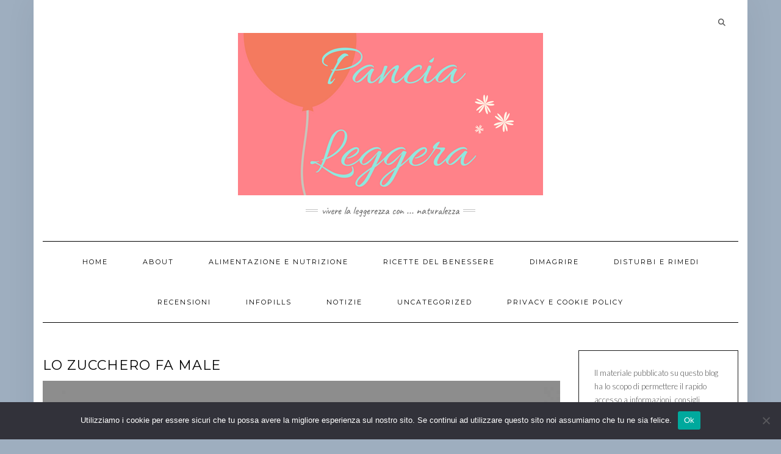

--- FILE ---
content_type: text/html; charset=UTF-8
request_url: https://pancialeggera.com/la-droga-dei-tempi-moderni-perche-lo-zucchero-fa-male/lo-zucchero-fa-male/
body_size: 16719
content:
<!DOCTYPE html>
<html dir="ltr" lang="it-IT" prefix="og: https://ogp.me/ns#">
<head>
    <meta charset="UTF-8" />
    <meta http-equiv="X-UA-Compatible" content="IE=edge" />
    <meta name="viewport" content="width=device-width, initial-scale=1" />
        <title>lo zucchero fa male | Pancia Leggera</title>

		<!-- All in One SEO 4.9.2 - aioseo.com -->
	<meta name="robots" content="max-image-preview:large" />
	<meta name="author" content="Marina Curilov"/>
	<meta name="google-site-verification" content="hLIWpNnHfhqjfpNhuAfrmw3UV7BRuVl9bizjRSVyUmM" />
	<meta name="msvalidate.01" content="A2468F7D2C45121E091C61BCA16070E2" />
	<link rel="canonical" href="https://pancialeggera.com/la-droga-dei-tempi-moderni-perche-lo-zucchero-fa-male/lo-zucchero-fa-male/" />
	<meta name="generator" content="All in One SEO (AIOSEO) 4.9.2" />
		<meta property="og:locale" content="it_IT" />
		<meta property="og:site_name" content="Pancia Leggera" />
		<meta property="og:type" content="article" />
		<meta property="og:title" content="lo zucchero fa male | Pancia Leggera" />
		<meta property="og:url" content="https://pancialeggera.com/la-droga-dei-tempi-moderni-perche-lo-zucchero-fa-male/lo-zucchero-fa-male/" />
		<meta property="og:image" content="https://pancialeggera.com/wp-content/uploads/2017/05/LOGO-2-Pancia-Leggera.png" />
		<meta property="og:image:secure_url" content="https://pancialeggera.com/wp-content/uploads/2017/05/LOGO-2-Pancia-Leggera.png" />
		<meta property="article:published_time" content="2018-11-15T18:25:12+00:00" />
		<meta property="article:modified_time" content="2018-11-15T18:25:43+00:00" />
		<meta property="article:publisher" content="https://www.facebook.com/pancialeggera/" />
		<meta name="twitter:card" content="summary" />
		<meta name="twitter:site" content="@PLeggera" />
		<meta name="twitter:title" content="lo zucchero fa male | Pancia Leggera" />
		<meta name="twitter:image" content="https://pancialeggera.com/wp-content/uploads/2017/05/LOGO-2-Pancia-Leggera.png" />
		<script type="application/ld+json" class="aioseo-schema">
			{"@context":"https:\/\/schema.org","@graph":[{"@type":"BreadcrumbList","@id":"https:\/\/pancialeggera.com\/la-droga-dei-tempi-moderni-perche-lo-zucchero-fa-male\/lo-zucchero-fa-male\/#breadcrumblist","itemListElement":[{"@type":"ListItem","@id":"https:\/\/pancialeggera.com#listItem","position":1,"name":"Home","item":"https:\/\/pancialeggera.com","nextItem":{"@type":"ListItem","@id":"https:\/\/pancialeggera.com\/la-droga-dei-tempi-moderni-perche-lo-zucchero-fa-male\/lo-zucchero-fa-male\/#listItem","name":"lo zucchero fa male"}},{"@type":"ListItem","@id":"https:\/\/pancialeggera.com\/la-droga-dei-tempi-moderni-perche-lo-zucchero-fa-male\/lo-zucchero-fa-male\/#listItem","position":2,"name":"lo zucchero fa male","previousItem":{"@type":"ListItem","@id":"https:\/\/pancialeggera.com#listItem","name":"Home"}}]},{"@type":"ItemPage","@id":"https:\/\/pancialeggera.com\/la-droga-dei-tempi-moderni-perche-lo-zucchero-fa-male\/lo-zucchero-fa-male\/#itempage","url":"https:\/\/pancialeggera.com\/la-droga-dei-tempi-moderni-perche-lo-zucchero-fa-male\/lo-zucchero-fa-male\/","name":"lo zucchero fa male | Pancia Leggera","inLanguage":"it-IT","isPartOf":{"@id":"https:\/\/pancialeggera.com\/#website"},"breadcrumb":{"@id":"https:\/\/pancialeggera.com\/la-droga-dei-tempi-moderni-perche-lo-zucchero-fa-male\/lo-zucchero-fa-male\/#breadcrumblist"},"author":{"@id":"https:\/\/pancialeggera.com\/author\/marina-curilov\/#author"},"creator":{"@id":"https:\/\/pancialeggera.com\/author\/marina-curilov\/#author"},"datePublished":"2018-11-15T20:25:12+02:00","dateModified":"2018-11-15T20:25:43+02:00"},{"@type":"Organization","@id":"https:\/\/pancialeggera.com\/#organization","name":"Pancia Leggera","description":"Vivere la Leggerezza con ... Naturalezza","url":"https:\/\/pancialeggera.com\/","logo":{"@type":"ImageObject","url":"https:\/\/pancialeggera.com\/wp-content\/uploads\/2017\/09\/cropped-LOGO-2-Pancia-Leggera-e1505234887278.png","@id":"https:\/\/pancialeggera.com\/la-droga-dei-tempi-moderni-perche-lo-zucchero-fa-male\/lo-zucchero-fa-male\/#organizationLogo","width":500,"height":266},"image":{"@id":"https:\/\/pancialeggera.com\/la-droga-dei-tempi-moderni-perche-lo-zucchero-fa-male\/lo-zucchero-fa-male\/#organizationLogo"},"sameAs":["https:\/\/it.pinterest.com\/pancialeggera\/"]},{"@type":"Person","@id":"https:\/\/pancialeggera.com\/author\/marina-curilov\/#author","url":"https:\/\/pancialeggera.com\/author\/marina-curilov\/","name":"Marina Curilov","image":{"@type":"ImageObject","@id":"https:\/\/pancialeggera.com\/la-droga-dei-tempi-moderni-perche-lo-zucchero-fa-male\/lo-zucchero-fa-male\/#authorImage","url":"https:\/\/secure.gravatar.com\/avatar\/505e56af9fb2cdd700815dee3dd834edfaf1ec7e3d0c663b0bcf9b6b9dfdb2e8?s=96&d=identicon&r=g","width":96,"height":96,"caption":"Marina Curilov"}},{"@type":"WebSite","@id":"https:\/\/pancialeggera.com\/#website","url":"https:\/\/pancialeggera.com\/","name":"Pancia Leggera","description":"Vivere la Leggerezza con ... Naturalezza","inLanguage":"it-IT","publisher":{"@id":"https:\/\/pancialeggera.com\/#organization"}}]}
		</script>
		<!-- All in One SEO -->

<link rel='dns-prefetch' href='//www.googletagmanager.com' />
<link rel='dns-prefetch' href='//fonts.googleapis.com' />
<link rel='dns-prefetch' href='//pagead2.googlesyndication.com' />
<link href='https://fonts.gstatic.com' crossorigin rel='preconnect' />
<link rel="alternate" type="application/rss+xml" title="Pancia Leggera &raquo; Feed" href="https://pancialeggera.com/feed/" />
<link rel="alternate" type="application/rss+xml" title="Pancia Leggera &raquo; Feed dei commenti" href="https://pancialeggera.com/comments/feed/" />
<link rel="alternate" type="application/rss+xml" title="Pancia Leggera &raquo; lo zucchero fa male Feed dei commenti" href="https://pancialeggera.com/la-droga-dei-tempi-moderni-perche-lo-zucchero-fa-male/lo-zucchero-fa-male/feed/" />
<link rel="alternate" title="oEmbed (JSON)" type="application/json+oembed" href="https://pancialeggera.com/wp-json/oembed/1.0/embed?url=https%3A%2F%2Fpancialeggera.com%2Fla-droga-dei-tempi-moderni-perche-lo-zucchero-fa-male%2Flo-zucchero-fa-male%2F" />
<link rel="alternate" title="oEmbed (XML)" type="text/xml+oembed" href="https://pancialeggera.com/wp-json/oembed/1.0/embed?url=https%3A%2F%2Fpancialeggera.com%2Fla-droga-dei-tempi-moderni-perche-lo-zucchero-fa-male%2Flo-zucchero-fa-male%2F&#038;format=xml" />
<style id='wp-img-auto-sizes-contain-inline-css' type='text/css'>
img:is([sizes=auto i],[sizes^="auto," i]){contain-intrinsic-size:3000px 1500px}
/*# sourceURL=wp-img-auto-sizes-contain-inline-css */
</style>
<style id='wp-emoji-styles-inline-css' type='text/css'>

	img.wp-smiley, img.emoji {
		display: inline !important;
		border: none !important;
		box-shadow: none !important;
		height: 1em !important;
		width: 1em !important;
		margin: 0 0.07em !important;
		vertical-align: -0.1em !important;
		background: none !important;
		padding: 0 !important;
	}
/*# sourceURL=wp-emoji-styles-inline-css */
</style>
<link rel='stylesheet' id='wp-block-library-css' href='https://pancialeggera.com/wp-includes/css/dist/block-library/style.min.css?ver=6.9' type='text/css' media='all' />
<style id='classic-theme-styles-inline-css' type='text/css'>
/*! This file is auto-generated */
.wp-block-button__link{color:#fff;background-color:#32373c;border-radius:9999px;box-shadow:none;text-decoration:none;padding:calc(.667em + 2px) calc(1.333em + 2px);font-size:1.125em}.wp-block-file__button{background:#32373c;color:#fff;text-decoration:none}
/*# sourceURL=/wp-includes/css/classic-themes.min.css */
</style>
<link rel='stylesheet' id='aioseo/css/src/vue/standalone/blocks/table-of-contents/global.scss-css' href='https://pancialeggera.com/wp-content/plugins/all-in-one-seo-pack/dist/Lite/assets/css/table-of-contents/global.e90f6d47.css?ver=4.9.2' type='text/css' media='all' />
<style id='global-styles-inline-css' type='text/css'>
:root{--wp--preset--aspect-ratio--square: 1;--wp--preset--aspect-ratio--4-3: 4/3;--wp--preset--aspect-ratio--3-4: 3/4;--wp--preset--aspect-ratio--3-2: 3/2;--wp--preset--aspect-ratio--2-3: 2/3;--wp--preset--aspect-ratio--16-9: 16/9;--wp--preset--aspect-ratio--9-16: 9/16;--wp--preset--color--black: #000000;--wp--preset--color--cyan-bluish-gray: #abb8c3;--wp--preset--color--white: #ffffff;--wp--preset--color--pale-pink: #f78da7;--wp--preset--color--vivid-red: #cf2e2e;--wp--preset--color--luminous-vivid-orange: #ff6900;--wp--preset--color--luminous-vivid-amber: #fcb900;--wp--preset--color--light-green-cyan: #7bdcb5;--wp--preset--color--vivid-green-cyan: #00d084;--wp--preset--color--pale-cyan-blue: #8ed1fc;--wp--preset--color--vivid-cyan-blue: #0693e3;--wp--preset--color--vivid-purple: #9b51e0;--wp--preset--gradient--vivid-cyan-blue-to-vivid-purple: linear-gradient(135deg,rgb(6,147,227) 0%,rgb(155,81,224) 100%);--wp--preset--gradient--light-green-cyan-to-vivid-green-cyan: linear-gradient(135deg,rgb(122,220,180) 0%,rgb(0,208,130) 100%);--wp--preset--gradient--luminous-vivid-amber-to-luminous-vivid-orange: linear-gradient(135deg,rgb(252,185,0) 0%,rgb(255,105,0) 100%);--wp--preset--gradient--luminous-vivid-orange-to-vivid-red: linear-gradient(135deg,rgb(255,105,0) 0%,rgb(207,46,46) 100%);--wp--preset--gradient--very-light-gray-to-cyan-bluish-gray: linear-gradient(135deg,rgb(238,238,238) 0%,rgb(169,184,195) 100%);--wp--preset--gradient--cool-to-warm-spectrum: linear-gradient(135deg,rgb(74,234,220) 0%,rgb(151,120,209) 20%,rgb(207,42,186) 40%,rgb(238,44,130) 60%,rgb(251,105,98) 80%,rgb(254,248,76) 100%);--wp--preset--gradient--blush-light-purple: linear-gradient(135deg,rgb(255,206,236) 0%,rgb(152,150,240) 100%);--wp--preset--gradient--blush-bordeaux: linear-gradient(135deg,rgb(254,205,165) 0%,rgb(254,45,45) 50%,rgb(107,0,62) 100%);--wp--preset--gradient--luminous-dusk: linear-gradient(135deg,rgb(255,203,112) 0%,rgb(199,81,192) 50%,rgb(65,88,208) 100%);--wp--preset--gradient--pale-ocean: linear-gradient(135deg,rgb(255,245,203) 0%,rgb(182,227,212) 50%,rgb(51,167,181) 100%);--wp--preset--gradient--electric-grass: linear-gradient(135deg,rgb(202,248,128) 0%,rgb(113,206,126) 100%);--wp--preset--gradient--midnight: linear-gradient(135deg,rgb(2,3,129) 0%,rgb(40,116,252) 100%);--wp--preset--font-size--small: 13px;--wp--preset--font-size--medium: 20px;--wp--preset--font-size--large: 36px;--wp--preset--font-size--x-large: 42px;--wp--preset--spacing--20: 0.44rem;--wp--preset--spacing--30: 0.67rem;--wp--preset--spacing--40: 1rem;--wp--preset--spacing--50: 1.5rem;--wp--preset--spacing--60: 2.25rem;--wp--preset--spacing--70: 3.38rem;--wp--preset--spacing--80: 5.06rem;--wp--preset--shadow--natural: 6px 6px 9px rgba(0, 0, 0, 0.2);--wp--preset--shadow--deep: 12px 12px 50px rgba(0, 0, 0, 0.4);--wp--preset--shadow--sharp: 6px 6px 0px rgba(0, 0, 0, 0.2);--wp--preset--shadow--outlined: 6px 6px 0px -3px rgb(255, 255, 255), 6px 6px rgb(0, 0, 0);--wp--preset--shadow--crisp: 6px 6px 0px rgb(0, 0, 0);}:where(.is-layout-flex){gap: 0.5em;}:where(.is-layout-grid){gap: 0.5em;}body .is-layout-flex{display: flex;}.is-layout-flex{flex-wrap: wrap;align-items: center;}.is-layout-flex > :is(*, div){margin: 0;}body .is-layout-grid{display: grid;}.is-layout-grid > :is(*, div){margin: 0;}:where(.wp-block-columns.is-layout-flex){gap: 2em;}:where(.wp-block-columns.is-layout-grid){gap: 2em;}:where(.wp-block-post-template.is-layout-flex){gap: 1.25em;}:where(.wp-block-post-template.is-layout-grid){gap: 1.25em;}.has-black-color{color: var(--wp--preset--color--black) !important;}.has-cyan-bluish-gray-color{color: var(--wp--preset--color--cyan-bluish-gray) !important;}.has-white-color{color: var(--wp--preset--color--white) !important;}.has-pale-pink-color{color: var(--wp--preset--color--pale-pink) !important;}.has-vivid-red-color{color: var(--wp--preset--color--vivid-red) !important;}.has-luminous-vivid-orange-color{color: var(--wp--preset--color--luminous-vivid-orange) !important;}.has-luminous-vivid-amber-color{color: var(--wp--preset--color--luminous-vivid-amber) !important;}.has-light-green-cyan-color{color: var(--wp--preset--color--light-green-cyan) !important;}.has-vivid-green-cyan-color{color: var(--wp--preset--color--vivid-green-cyan) !important;}.has-pale-cyan-blue-color{color: var(--wp--preset--color--pale-cyan-blue) !important;}.has-vivid-cyan-blue-color{color: var(--wp--preset--color--vivid-cyan-blue) !important;}.has-vivid-purple-color{color: var(--wp--preset--color--vivid-purple) !important;}.has-black-background-color{background-color: var(--wp--preset--color--black) !important;}.has-cyan-bluish-gray-background-color{background-color: var(--wp--preset--color--cyan-bluish-gray) !important;}.has-white-background-color{background-color: var(--wp--preset--color--white) !important;}.has-pale-pink-background-color{background-color: var(--wp--preset--color--pale-pink) !important;}.has-vivid-red-background-color{background-color: var(--wp--preset--color--vivid-red) !important;}.has-luminous-vivid-orange-background-color{background-color: var(--wp--preset--color--luminous-vivid-orange) !important;}.has-luminous-vivid-amber-background-color{background-color: var(--wp--preset--color--luminous-vivid-amber) !important;}.has-light-green-cyan-background-color{background-color: var(--wp--preset--color--light-green-cyan) !important;}.has-vivid-green-cyan-background-color{background-color: var(--wp--preset--color--vivid-green-cyan) !important;}.has-pale-cyan-blue-background-color{background-color: var(--wp--preset--color--pale-cyan-blue) !important;}.has-vivid-cyan-blue-background-color{background-color: var(--wp--preset--color--vivid-cyan-blue) !important;}.has-vivid-purple-background-color{background-color: var(--wp--preset--color--vivid-purple) !important;}.has-black-border-color{border-color: var(--wp--preset--color--black) !important;}.has-cyan-bluish-gray-border-color{border-color: var(--wp--preset--color--cyan-bluish-gray) !important;}.has-white-border-color{border-color: var(--wp--preset--color--white) !important;}.has-pale-pink-border-color{border-color: var(--wp--preset--color--pale-pink) !important;}.has-vivid-red-border-color{border-color: var(--wp--preset--color--vivid-red) !important;}.has-luminous-vivid-orange-border-color{border-color: var(--wp--preset--color--luminous-vivid-orange) !important;}.has-luminous-vivid-amber-border-color{border-color: var(--wp--preset--color--luminous-vivid-amber) !important;}.has-light-green-cyan-border-color{border-color: var(--wp--preset--color--light-green-cyan) !important;}.has-vivid-green-cyan-border-color{border-color: var(--wp--preset--color--vivid-green-cyan) !important;}.has-pale-cyan-blue-border-color{border-color: var(--wp--preset--color--pale-cyan-blue) !important;}.has-vivid-cyan-blue-border-color{border-color: var(--wp--preset--color--vivid-cyan-blue) !important;}.has-vivid-purple-border-color{border-color: var(--wp--preset--color--vivid-purple) !important;}.has-vivid-cyan-blue-to-vivid-purple-gradient-background{background: var(--wp--preset--gradient--vivid-cyan-blue-to-vivid-purple) !important;}.has-light-green-cyan-to-vivid-green-cyan-gradient-background{background: var(--wp--preset--gradient--light-green-cyan-to-vivid-green-cyan) !important;}.has-luminous-vivid-amber-to-luminous-vivid-orange-gradient-background{background: var(--wp--preset--gradient--luminous-vivid-amber-to-luminous-vivid-orange) !important;}.has-luminous-vivid-orange-to-vivid-red-gradient-background{background: var(--wp--preset--gradient--luminous-vivid-orange-to-vivid-red) !important;}.has-very-light-gray-to-cyan-bluish-gray-gradient-background{background: var(--wp--preset--gradient--very-light-gray-to-cyan-bluish-gray) !important;}.has-cool-to-warm-spectrum-gradient-background{background: var(--wp--preset--gradient--cool-to-warm-spectrum) !important;}.has-blush-light-purple-gradient-background{background: var(--wp--preset--gradient--blush-light-purple) !important;}.has-blush-bordeaux-gradient-background{background: var(--wp--preset--gradient--blush-bordeaux) !important;}.has-luminous-dusk-gradient-background{background: var(--wp--preset--gradient--luminous-dusk) !important;}.has-pale-ocean-gradient-background{background: var(--wp--preset--gradient--pale-ocean) !important;}.has-electric-grass-gradient-background{background: var(--wp--preset--gradient--electric-grass) !important;}.has-midnight-gradient-background{background: var(--wp--preset--gradient--midnight) !important;}.has-small-font-size{font-size: var(--wp--preset--font-size--small) !important;}.has-medium-font-size{font-size: var(--wp--preset--font-size--medium) !important;}.has-large-font-size{font-size: var(--wp--preset--font-size--large) !important;}.has-x-large-font-size{font-size: var(--wp--preset--font-size--x-large) !important;}
:where(.wp-block-post-template.is-layout-flex){gap: 1.25em;}:where(.wp-block-post-template.is-layout-grid){gap: 1.25em;}
:where(.wp-block-term-template.is-layout-flex){gap: 1.25em;}:where(.wp-block-term-template.is-layout-grid){gap: 1.25em;}
:where(.wp-block-columns.is-layout-flex){gap: 2em;}:where(.wp-block-columns.is-layout-grid){gap: 2em;}
:root :where(.wp-block-pullquote){font-size: 1.5em;line-height: 1.6;}
/*# sourceURL=global-styles-inline-css */
</style>
<link rel='stylesheet' id='cookie-notice-front-css' href='https://pancialeggera.com/wp-content/plugins/cookie-notice/css/front.min.css?ver=2.5.11' type='text/css' media='all' />
<link rel='stylesheet' id='kale-fonts-css' href='https://fonts.googleapis.com/css?family=Montserrat%3A400%2C700%7CLato%3A400%2C700%2C300%2C300italic%2C400italic%2C700italic%7CRaleway%3A200%7CCaveat&#038;subset=latin%2Clatin-ext' type='text/css' media='all' />
<link rel='stylesheet' id='bootstrap-css' href='https://pancialeggera.com/wp-content/themes/kale/assets/css/bootstrap.min.css?ver=6.9' type='text/css' media='all' />
<link rel='stylesheet' id='bootstrap-select-css' href='https://pancialeggera.com/wp-content/themes/kale/assets/css/bootstrap-select.min.css?ver=6.9' type='text/css' media='all' />
<link rel='stylesheet' id='smartmenus-bootstrap-css' href='https://pancialeggera.com/wp-content/themes/kale/assets/css/jquery.smartmenus.bootstrap.css?ver=6.9' type='text/css' media='all' />
<link rel='stylesheet' id='fontawesome-css' href='https://pancialeggera.com/wp-content/themes/kale/assets/css/fontawesome.min.css?ver=6.9' type='text/css' media='all' />
<link rel='stylesheet' id='fontawesome-all-css' href='https://pancialeggera.com/wp-content/themes/kale/assets/css/all.min.css?ver=6.9' type='text/css' media='all' />
<link rel='stylesheet' id='owl-carousel-css' href='https://pancialeggera.com/wp-content/themes/kale/assets/css/owl.carousel.css?ver=6.9' type='text/css' media='all' />
<link rel='stylesheet' id='kale-style-css' href='https://pancialeggera.com/wp-content/themes/kale/style.css?ver=6.9' type='text/css' media='all' />
<link rel='stylesheet' id='heateor_sss_frontend_css-css' href='https://pancialeggera.com/wp-content/plugins/sassy-social-share/public/css/sassy-social-share-public.css?ver=3.3.79' type='text/css' media='all' />
<style id='heateor_sss_frontend_css-inline-css' type='text/css'>
.heateor_sss_button_instagram span.heateor_sss_svg,a.heateor_sss_instagram span.heateor_sss_svg{background:radial-gradient(circle at 30% 107%,#fdf497 0,#fdf497 5%,#fd5949 45%,#d6249f 60%,#285aeb 90%)}.heateor_sss_horizontal_sharing .heateor_sss_svg,.heateor_sss_standard_follow_icons_container .heateor_sss_svg{color:#fff;border-width:0px;border-style:solid;border-color:transparent}.heateor_sss_horizontal_sharing .heateorSssTCBackground{color:#666}.heateor_sss_horizontal_sharing span.heateor_sss_svg:hover,.heateor_sss_standard_follow_icons_container span.heateor_sss_svg:hover{border-color:transparent;}.heateor_sss_vertical_sharing span.heateor_sss_svg,.heateor_sss_floating_follow_icons_container span.heateor_sss_svg{color:#fff;border-width:0px;border-style:solid;border-color:transparent;}.heateor_sss_vertical_sharing .heateorSssTCBackground{color:#666;}.heateor_sss_vertical_sharing span.heateor_sss_svg:hover,.heateor_sss_floating_follow_icons_container span.heateor_sss_svg:hover{border-color:transparent;}@media screen and (max-width:783px) {.heateor_sss_vertical_sharing{display:none!important}}div.heateor_sss_mobile_footer{display:none;}@media screen and (max-width:783px){div.heateor_sss_bottom_sharing .heateorSssTCBackground{background-color:white}div.heateor_sss_bottom_sharing{width:100%!important;left:0!important;}div.heateor_sss_bottom_sharing a{width:11.111111111111% !important;}div.heateor_sss_bottom_sharing .heateor_sss_svg{width: 100% !important;}div.heateor_sss_bottom_sharing div.heateorSssTotalShareCount{font-size:1em!important;line-height:28px!important}div.heateor_sss_bottom_sharing div.heateorSssTotalShareText{font-size:.7em!important;line-height:0px!important}div.heateor_sss_mobile_footer{display:block;height:40px;}.heateor_sss_bottom_sharing{padding:0!important;display:block!important;width:auto!important;bottom:-2px!important;top: auto!important;}.heateor_sss_bottom_sharing .heateor_sss_square_count{line-height:inherit;}.heateor_sss_bottom_sharing .heateorSssSharingArrow{display:none;}.heateor_sss_bottom_sharing .heateorSssTCBackground{margin-right:1.1em!important}}
/*# sourceURL=heateor_sss_frontend_css-inline-css */
</style>
<script type="text/javascript" id="cookie-notice-front-js-before">
/* <![CDATA[ */
var cnArgs = {"ajaxUrl":"https:\/\/pancialeggera.com\/wp-admin\/admin-ajax.php","nonce":"d2c363017a","hideEffect":"fade","position":"bottom","onScroll":false,"onScrollOffset":100,"onClick":false,"cookieName":"cookie_notice_accepted","cookieTime":2592000,"cookieTimeRejected":2592000,"globalCookie":false,"redirection":false,"cache":false,"revokeCookies":false,"revokeCookiesOpt":"automatic"};

//# sourceURL=cookie-notice-front-js-before
/* ]]> */
</script>
<script type="text/javascript" src="https://pancialeggera.com/wp-content/plugins/cookie-notice/js/front.min.js?ver=2.5.11" id="cookie-notice-front-js"></script>
<script type="text/javascript" src="https://pancialeggera.com/wp-includes/js/jquery/jquery.min.js?ver=3.7.1" id="jquery-core-js"></script>
<script type="text/javascript" src="https://pancialeggera.com/wp-includes/js/jquery/jquery-migrate.min.js?ver=3.4.1" id="jquery-migrate-js"></script>

<!-- Snippet del tag Google (gtag.js) aggiunto da Site Kit -->
<!-- Snippet Google Analytics aggiunto da Site Kit -->
<script type="text/javascript" src="https://www.googletagmanager.com/gtag/js?id=GT-NCLVQP5" id="google_gtagjs-js" async></script>
<script type="text/javascript" id="google_gtagjs-js-after">
/* <![CDATA[ */
window.dataLayer = window.dataLayer || [];function gtag(){dataLayer.push(arguments);}
gtag("set","linker",{"domains":["pancialeggera.com"]});
gtag("js", new Date());
gtag("set", "developer_id.dZTNiMT", true);
gtag("config", "GT-NCLVQP5");
 window._googlesitekit = window._googlesitekit || {}; window._googlesitekit.throttledEvents = []; window._googlesitekit.gtagEvent = (name, data) => { var key = JSON.stringify( { name, data } ); if ( !! window._googlesitekit.throttledEvents[ key ] ) { return; } window._googlesitekit.throttledEvents[ key ] = true; setTimeout( () => { delete window._googlesitekit.throttledEvents[ key ]; }, 5 ); gtag( "event", name, { ...data, event_source: "site-kit" } ); }; 
//# sourceURL=google_gtagjs-js-after
/* ]]> */
</script>
<link rel="https://api.w.org/" href="https://pancialeggera.com/wp-json/" /><link rel="alternate" title="JSON" type="application/json" href="https://pancialeggera.com/wp-json/wp/v2/media/4434" /><link rel="EditURI" type="application/rsd+xml" title="RSD" href="https://pancialeggera.com/xmlrpc.php?rsd" />
<meta name="generator" content="WordPress 6.9" />
<link rel='shortlink' href='https://pancialeggera.com/?p=4434' />
<meta name="generator" content="Site Kit by Google 1.168.0" />
<!-- Meta tag Google AdSense aggiunti da Site Kit -->
<meta name="google-adsense-platform-account" content="ca-host-pub-2644536267352236">
<meta name="google-adsense-platform-domain" content="sitekit.withgoogle.com">
<!-- Fine dei meta tag Google AdSense aggiunti da Site Kit -->
<meta name="generator" content="Elementor 3.34.0; features: additional_custom_breakpoints; settings: css_print_method-external, google_font-enabled, font_display-auto">
<style type="text/css">.recentcomments a{display:inline !important;padding:0 !important;margin:0 !important;}</style>			<style>
				.e-con.e-parent:nth-of-type(n+4):not(.e-lazyloaded):not(.e-no-lazyload),
				.e-con.e-parent:nth-of-type(n+4):not(.e-lazyloaded):not(.e-no-lazyload) * {
					background-image: none !important;
				}
				@media screen and (max-height: 1024px) {
					.e-con.e-parent:nth-of-type(n+3):not(.e-lazyloaded):not(.e-no-lazyload),
					.e-con.e-parent:nth-of-type(n+3):not(.e-lazyloaded):not(.e-no-lazyload) * {
						background-image: none !important;
					}
				}
				@media screen and (max-height: 640px) {
					.e-con.e-parent:nth-of-type(n+2):not(.e-lazyloaded):not(.e-no-lazyload),
					.e-con.e-parent:nth-of-type(n+2):not(.e-lazyloaded):not(.e-no-lazyload) * {
						background-image: none !important;
					}
				}
			</style>
			<style type="text/css" id="custom-background-css">
body.custom-background { background-color: #9eaebf; }
</style>
	
<!-- Snippet Google AdSense aggiunto da Site Kit -->
<script type="text/javascript" async="async" src="https://pagead2.googlesyndication.com/pagead/js/adsbygoogle.js?client=ca-pub-5610164902425017&amp;host=ca-host-pub-2644536267352236" crossorigin="anonymous"></script>

<!-- Termina lo snippet Google AdSense aggiunto da Site Kit -->
<link rel="icon" href="https://pancialeggera.com/wp-content/uploads/2016/05/cropped-1464472366_80-1-32x32.png" sizes="32x32" />
<link rel="icon" href="https://pancialeggera.com/wp-content/uploads/2016/05/cropped-1464472366_80-1-192x192.png" sizes="192x192" />
<link rel="apple-touch-icon" href="https://pancialeggera.com/wp-content/uploads/2016/05/cropped-1464472366_80-1-180x180.png" />
<meta name="msapplication-TileImage" content="https://pancialeggera.com/wp-content/uploads/2016/05/cropped-1464472366_80-1-270x270.png" />
		<style type="text/css" id="wp-custom-css">
			.single-content a {
    color: #0166ff;
    text-decoration: underline;
}		</style>
		<style id="kirki-inline-styles"></style></head>

<body class="attachment wp-singular attachment-template-default single single-attachment postid-4434 attachmentid-4434 attachment-jpeg custom-background wp-custom-logo wp-theme-kale cookies-not-set elementor-default elementor-kit-6028">
<a class="skip-link screen-reader-text" href="#content">
Skip to content</a>

<div class="main-wrapper">
    <div class="container">

        <!-- Header -->
        <header class="header" role="banner">

                        <!-- Header Row 1 -->
            <div class="header-row-1">
                <div class="row">

					<!-- Widget / Social Menu -->
                    <div class="col-sm-6 header-row-1-left">
					                    </div>
					<!-- /Widget / Social Menu -->

                    <!-- Widget / Top Menu -->
					<div class="col-sm-6 header-row-1-right">
					<div id="search-2" class="header-widget widget widget_search"><form role="search" method="get" class="search-form" action="https://pancialeggera.com/" role="search">
    <div class="form-group">
    	<input type="search" class="search-field form-control" value="" name="s" />
    </div>
    <div class="form-actions">
    	<button type="submit" class="btn btn-default">Search</button>
    </div>
</form>

<span class="search-trigger"><i class="fa fa-search"></i><span class="screen-reader-text">Searching is in progress</span></span>
</div>					</div>
					<!-- /Widget / Top Menu -->

                </div>
            </div>
			<div class="header-row-1-toggle"><i class="fa fa-angle-down"></i><span class="screen-reader-text">Toggle header</span></div>
            <!-- /Header Row 1 -->
            
            <!-- Header Row 2 -->
            <div class="header-row-2">
                <div class="logo">
                    <a href="https://pancialeggera.com/" class="custom-logo-link" rel="home"><img width="500" height="266" src="https://pancialeggera.com/wp-content/uploads/2017/09/cropped-LOGO-2-Pancia-Leggera-e1505234887278.png" class="custom-logo" alt="Pancia Leggera" decoding="async" srcset="https://pancialeggera.com/wp-content/uploads/2017/09/cropped-LOGO-2-Pancia-Leggera-e1505234887278.png 500w, https://pancialeggera.com/wp-content/uploads/2017/09/cropped-LOGO-2-Pancia-Leggera-e1505234887278-300x160.png 300w" sizes="(max-width: 500px) 100vw, 500px" /></a>                </div>
                                <div class="tagline"><p>Vivere la Leggerezza con ... Naturalezza</p></div>
                            </div>
            <!-- /Header Row 2 -->


            <!-- Header Row 3 -->
            <div class="header-row-3">
                <nav class="navbar navbar-default" role="navigation" aria-label="Main navigation">
                    <div class="navbar-header">
                        <button type="button" class="navbar-toggle collapsed" data-toggle="collapse" data-target=".header-row-3 .navbar-collapse" aria-expanded="false">
                        <span class="sr-only">Toggle Navigation</span>
                        <span class="icon-bar"></span>
                        <span class="icon-bar"></span>
                        <span class="icon-bar"></span>
                        </button>
                    </div>
                    <!-- Navigation -->
                    <div class="navbar-collapse collapse"><ul id="menu-menu-2" class="nav navbar-nav"><li id="menu-item-3127" class="menu-item menu-item-type-custom menu-item-object-custom menu-item-home menu-item-3127"><a href="https://pancialeggera.com/">Home</a></li>
<li id="menu-item-3128" class="menu-item menu-item-type-post_type menu-item-object-page menu-item-3128"><a href="https://pancialeggera.com/about/">About</a></li>
<li id="menu-item-3131" class="menu-item menu-item-type-taxonomy menu-item-object-category menu-item-3131"><a href="https://pancialeggera.com/category/alimentazione-e-nutrizione/">Alimentazione e Nutrizione</a></li>
<li id="menu-item-3132" class="menu-item menu-item-type-taxonomy menu-item-object-category menu-item-3132"><a href="https://pancialeggera.com/category/ricette-del-benessere/">Ricette del benessere</a></li>
<li id="menu-item-3133" class="menu-item menu-item-type-taxonomy menu-item-object-category menu-item-3133"><a href="https://pancialeggera.com/category/dimagrire/">Dimagrire</a></li>
<li id="menu-item-3130" class="menu-item menu-item-type-taxonomy menu-item-object-category menu-item-3130"><a href="https://pancialeggera.com/category/disturbi-e-rimedi/">Disturbi e rimedi</a></li>
<li id="menu-item-3135" class="menu-item menu-item-type-taxonomy menu-item-object-category menu-item-3135"><a href="https://pancialeggera.com/category/recensioni/">Recensioni</a></li>
<li id="menu-item-3134" class="menu-item menu-item-type-taxonomy menu-item-object-category menu-item-3134"><a href="https://pancialeggera.com/category/infopills/">InfoPills</a></li>
<li id="menu-item-3137" class="menu-item menu-item-type-taxonomy menu-item-object-category menu-item-3137"><a href="https://pancialeggera.com/category/notizie/">Notizie</a></li>
<li id="menu-item-3136" class="menu-item menu-item-type-taxonomy menu-item-object-category menu-item-3136"><a href="https://pancialeggera.com/category/uncategorized/">Uncategorized</a></li>
<li id="menu-item-3129" class="menu-item menu-item-type-post_type menu-item-object-page menu-item-privacy-policy menu-item-3129"><a href="https://pancialeggera.com/about/privacy/">Privacy e Cookie Policy</a></li>
</ul></div>                    <!-- /Navigation -->
                </nav>
            </div>
            <!-- /Header Row 3 -->

        </header>
        <!-- /Header -->


<a id="content"></a>
<!-- Two Columns -->
<div class="row two-columns">

    <!-- Main Column -->
        <div class="main-column  col-md-9 " role="main">
        
        <!-- Post Content -->
        <div id="attachment-4434" class="entry entry-attachment post-4434 attachment type-attachment status-inherit hentry">
            
            
                                    <h1 class="entry-title">lo zucchero fa male</h1>
                        
            <div class="attachment-image"><img width="1280" height="1173" src="https://pancialeggera.com/wp-content/uploads/2018/11/lo-zucchero-fa-male.jpg" class="attachment-full size-full" alt="" decoding="async" srcset="https://pancialeggera.com/wp-content/uploads/2018/11/lo-zucchero-fa-male.jpg 1280w, https://pancialeggera.com/wp-content/uploads/2018/11/lo-zucchero-fa-male-300x275.jpg 300w, https://pancialeggera.com/wp-content/uploads/2018/11/lo-zucchero-fa-male-768x704.jpg 768w, https://pancialeggera.com/wp-content/uploads/2018/11/lo-zucchero-fa-male-1024x938.jpg 1024w" sizes="(max-width: 1280px) 100vw, 1280px" /></div>
            
                        
                    
        </div>
        <!-- /Post Content -->
        
        <hr />

                    <div class="pagination-post">
                <div class="previous_post"><a href='https://pancialeggera.com/la-droga-dei-tempi-moderni-perche-lo-zucchero-fa-male/perche-lo-zucchero-fa-male/'>Previous Image</a></div>
                <div class="next_post"></div>
            </div>
        
        <!-- Post Comments -->
                <hr />
        
<div id="comments" class="comments">

    
	
		<div id="respond" class="comment-respond">
		<h3 id="reply-title" class="comment-reply-title">Lascia un commento <small><a rel="nofollow" id="cancel-comment-reply-link" href="/la-droga-dei-tempi-moderni-perche-lo-zucchero-fa-male/lo-zucchero-fa-male/#respond" style="display:none;">Annulla risposta</a></small></h3><form action="https://pancialeggera.com/wp-comments-post.php" method="post" id="commentform" class="comment-form"><p class="comment-notes"><span id="email-notes">Il tuo indirizzo email non sarà pubblicato.</span> <span class="required-field-message">I campi obbligatori sono contrassegnati <span class="required">*</span></span></p></div></div><div class="row"><div class="col-sm-12"><div class="form-group form-group-comment"><label class="form-label form-label-comment" for="comment">Comment</label><textarea rows="5" cols="" class="form-control" id="comment" name="comment" placeholder=""></textarea></div><div class="row"><div class="col-sm-6"><div class="form-group form-group-author"><label class="form-label form-label-author" for="author">Name<span class="asterik">*</span></label><input type="text" class="form-control" name="author" id="author" autocomplete="name" placeholder="" value="" /></div>
<div class="form-group form-group-email"><label class="form-label form-label-email" for="email">Email Address<span class="asterik">*</span></label><input type="email" class="form-control" name="email" id="email" autocomplete="email" placeholder="" value="" /></div>
<div class="form-group form-group-url"><label class="form-label form-label-url" for="url">Website</label><input type="text" class="form-control" name="url" id="url" autocomplete="url" placeholder="" value="" /></div>
<div class="form-group form-group-cookie"><input id="comment-cookies-consent" name="comment-cookies-consent" type="checkbox" value="yes" /><label for="comment-cookies-consent">Save my name, email, and website in this browser for the next time I comment.</label></div>
</div></div><p class="form-submit"><input name="submit" type="submit" id="submit" class="btn btn-default" value="Invia commento" /> <input type='hidden' name='comment_post_ID' value='4434' id='comment_post_ID' />
<input type='hidden' name='comment_parent' id='comment_parent' value='0' />
</p></form>	</div><!-- #respond -->
	

</div>          
        <!-- /Post Comments -->
        
    </div>
    <!-- /Main Column -->
    
    
    <!-- Sidebar -->
<aside class="sidebar sidebar-column  col-md-3 " role="complementary" aria-label="Primary sidebar"> 
    <div class="sidebar-default-borders sidebar-block sidebar-borders"><div id="text-16" class="default-widget widget widget-bordered widget_text">			<div class="textwidget"><div class="entry-content">
<p>Il materiale pubblicato su questo blog ha lo scopo di permettere il rapido accesso a informazioni, consigli, suggerimenti e rimedi di carattere generale. Tali indicazioni non devono in alcun modo sostituirsi al parere del medico curante, del nutrizionista o di altri specialisti del settore.</p>
</div>
</div>
		</div></div><div class="sidebar-default sidebar-block sidebar-no-borders"><div id="search-3" class="default-widget widget widget_search"><form role="search" method="get" class="search-form" action="https://pancialeggera.com/" role="search">
    <div class="form-group">
    	<input type="search" class="search-field form-control" value="" name="s" />
    </div>
    <div class="form-actions">
    	<button type="submit" class="btn btn-default">Search</button>
    </div>
</form>

<span class="search-trigger"><i class="fa fa-search"></i><span class="screen-reader-text">Searching is in progress</span></span>
</div><div id="categories-3" class="default-widget widget widget_categories"><h3 class="widget-title"><span>Categorie</span></h3><form action="https://pancialeggera.com" method="get"><label class="screen-reader-text" for="cat">Categorie</label><select  name='cat' id='cat' class='postform'>
	<option value='-1'>Seleziona una categoria</option>
	<option class="level-0" value="78">Alimentazione e Nutrizione&nbsp;&nbsp;(126)</option>
	<option class="level-0" value="634">Benessere dell&#8217;anima&nbsp;&nbsp;(5)</option>
	<option class="level-0" value="489">Citazioni&nbsp;&nbsp;(269)</option>
	<option class="level-0" value="58">Dimagrire&nbsp;&nbsp;(49)</option>
	<option class="level-0" value="3">Disturbi e rimedi&nbsp;&nbsp;(204)</option>
	<option class="level-0" value="65">InfoPills&nbsp;&nbsp;(22)</option>
	<option class="level-0" value="5">Notizie&nbsp;&nbsp;(10)</option>
	<option class="level-0" value="110">Recensioni&nbsp;&nbsp;(21)</option>
	<option class="level-0" value="4">Ricette del benessere&nbsp;&nbsp;(55)</option>
	<option class="level-0" value="1">Uncategorized&nbsp;&nbsp;(4)</option>
</select>
</form><script type="text/javascript">
/* <![CDATA[ */

( ( dropdownId ) => {
	const dropdown = document.getElementById( dropdownId );
	function onSelectChange() {
		setTimeout( () => {
			if ( 'escape' === dropdown.dataset.lastkey ) {
				return;
			}
			if ( dropdown.value && parseInt( dropdown.value ) > 0 && dropdown instanceof HTMLSelectElement ) {
				dropdown.parentElement.submit();
			}
		}, 250 );
	}
	function onKeyUp( event ) {
		if ( 'Escape' === event.key ) {
			dropdown.dataset.lastkey = 'escape';
		} else {
			delete dropdown.dataset.lastkey;
		}
	}
	function onClick() {
		delete dropdown.dataset.lastkey;
	}
	dropdown.addEventListener( 'keyup', onKeyUp );
	dropdown.addEventListener( 'click', onClick );
	dropdown.addEventListener( 'change', onSelectChange );
})( "cat" );

//# sourceURL=WP_Widget_Categories%3A%3Awidget
/* ]]> */
</script>
</div><div id="media_image-3" class="default-widget widget widget_media_image"><a href="https://oliessenziali.siterubix.com/"><img loading="lazy" width="300" height="250" src="https://pancialeggera.com/wp-content/uploads/2020/03/banner-oli-essenziali-300x250.png" class="image wp-image-6117  attachment-medium size-medium" alt="banner-oli-essenziali" style="max-width: 100%; height: auto;" decoding="async" srcset="https://pancialeggera.com/wp-content/uploads/2020/03/banner-oli-essenziali-300x250.png 300w, https://pancialeggera.com/wp-content/uploads/2020/03/banner-oli-essenziali.png 336w" sizes="(max-width: 300px) 100vw, 300px" /></a></div><div id="archives-3" class="default-widget widget widget_archive"><h3 class="widget-title"><span>Archivi</span></h3>		<label class="screen-reader-text" for="archives-dropdown-3">Archivi</label>
		<select id="archives-dropdown-3" name="archive-dropdown">
			
			<option value="">Seleziona il mese</option>
				<option value='https://pancialeggera.com/2025/12/'> Dicembre 2025 &nbsp;(5)</option>
	<option value='https://pancialeggera.com/2025/11/'> Novembre 2025 &nbsp;(4)</option>
	<option value='https://pancialeggera.com/2025/10/'> Ottobre 2025 &nbsp;(5)</option>
	<option value='https://pancialeggera.com/2025/09/'> Settembre 2025 &nbsp;(6)</option>
	<option value='https://pancialeggera.com/2025/08/'> Agosto 2025 &nbsp;(6)</option>
	<option value='https://pancialeggera.com/2025/07/'> Luglio 2025 &nbsp;(7)</option>
	<option value='https://pancialeggera.com/2025/06/'> Giugno 2025 &nbsp;(8)</option>
	<option value='https://pancialeggera.com/2025/05/'> Maggio 2025 &nbsp;(8)</option>
	<option value='https://pancialeggera.com/2025/04/'> Aprile 2025 &nbsp;(7)</option>
	<option value='https://pancialeggera.com/2025/03/'> Marzo 2025 &nbsp;(3)</option>
	<option value='https://pancialeggera.com/2025/02/'> Febbraio 2025 &nbsp;(2)</option>
	<option value='https://pancialeggera.com/2025/01/'> Gennaio 2025 &nbsp;(5)</option>
	<option value='https://pancialeggera.com/2024/12/'> Dicembre 2024 &nbsp;(5)</option>
	<option value='https://pancialeggera.com/2024/11/'> Novembre 2024 &nbsp;(4)</option>
	<option value='https://pancialeggera.com/2024/10/'> Ottobre 2024 &nbsp;(4)</option>
	<option value='https://pancialeggera.com/2024/09/'> Settembre 2024 &nbsp;(5)</option>
	<option value='https://pancialeggera.com/2024/08/'> Agosto 2024 &nbsp;(5)</option>
	<option value='https://pancialeggera.com/2024/07/'> Luglio 2024 &nbsp;(5)</option>
	<option value='https://pancialeggera.com/2024/06/'> Giugno 2024 &nbsp;(4)</option>
	<option value='https://pancialeggera.com/2024/05/'> Maggio 2024 &nbsp;(4)</option>
	<option value='https://pancialeggera.com/2024/04/'> Aprile 2024 &nbsp;(4)</option>
	<option value='https://pancialeggera.com/2024/03/'> Marzo 2024 &nbsp;(6)</option>
	<option value='https://pancialeggera.com/2024/02/'> Febbraio 2024 &nbsp;(1)</option>
	<option value='https://pancialeggera.com/2021/01/'> Gennaio 2021 &nbsp;(2)</option>
	<option value='https://pancialeggera.com/2020/12/'> Dicembre 2020 &nbsp;(4)</option>
	<option value='https://pancialeggera.com/2020/11/'> Novembre 2020 &nbsp;(5)</option>
	<option value='https://pancialeggera.com/2020/10/'> Ottobre 2020 &nbsp;(6)</option>
	<option value='https://pancialeggera.com/2020/09/'> Settembre 2020 &nbsp;(5)</option>
	<option value='https://pancialeggera.com/2020/08/'> Agosto 2020 &nbsp;(6)</option>
	<option value='https://pancialeggera.com/2020/07/'> Luglio 2020 &nbsp;(6)</option>
	<option value='https://pancialeggera.com/2020/06/'> Giugno 2020 &nbsp;(5)</option>
	<option value='https://pancialeggera.com/2020/05/'> Maggio 2020 &nbsp;(7)</option>
	<option value='https://pancialeggera.com/2020/04/'> Aprile 2020 &nbsp;(5)</option>
	<option value='https://pancialeggera.com/2020/03/'> Marzo 2020 &nbsp;(6)</option>
	<option value='https://pancialeggera.com/2020/02/'> Febbraio 2020 &nbsp;(6)</option>
	<option value='https://pancialeggera.com/2020/01/'> Gennaio 2020 &nbsp;(5)</option>
	<option value='https://pancialeggera.com/2019/12/'> Dicembre 2019 &nbsp;(6)</option>
	<option value='https://pancialeggera.com/2019/11/'> Novembre 2019 &nbsp;(6)</option>
	<option value='https://pancialeggera.com/2019/10/'> Ottobre 2019 &nbsp;(5)</option>
	<option value='https://pancialeggera.com/2019/09/'> Settembre 2019 &nbsp;(5)</option>
	<option value='https://pancialeggera.com/2019/08/'> Agosto 2019 &nbsp;(6)</option>
	<option value='https://pancialeggera.com/2019/07/'> Luglio 2019 &nbsp;(8)</option>
	<option value='https://pancialeggera.com/2019/06/'> Giugno 2019 &nbsp;(6)</option>
	<option value='https://pancialeggera.com/2019/05/'> Maggio 2019 &nbsp;(6)</option>
	<option value='https://pancialeggera.com/2019/04/'> Aprile 2019 &nbsp;(9)</option>
	<option value='https://pancialeggera.com/2019/03/'> Marzo 2019 &nbsp;(4)</option>
	<option value='https://pancialeggera.com/2018/12/'> Dicembre 2018 &nbsp;(2)</option>
	<option value='https://pancialeggera.com/2018/11/'> Novembre 2018 &nbsp;(13)</option>
	<option value='https://pancialeggera.com/2018/10/'> Ottobre 2018 &nbsp;(12)</option>
	<option value='https://pancialeggera.com/2018/09/'> Settembre 2018 &nbsp;(12)</option>
	<option value='https://pancialeggera.com/2018/08/'> Agosto 2018 &nbsp;(12)</option>
	<option value='https://pancialeggera.com/2018/07/'> Luglio 2018 &nbsp;(12)</option>
	<option value='https://pancialeggera.com/2018/06/'> Giugno 2018 &nbsp;(15)</option>
	<option value='https://pancialeggera.com/2018/05/'> Maggio 2018 &nbsp;(13)</option>
	<option value='https://pancialeggera.com/2018/04/'> Aprile 2018 &nbsp;(10)</option>
	<option value='https://pancialeggera.com/2018/03/'> Marzo 2018 &nbsp;(15)</option>
	<option value='https://pancialeggera.com/2018/02/'> Febbraio 2018 &nbsp;(12)</option>
	<option value='https://pancialeggera.com/2018/01/'> Gennaio 2018 &nbsp;(18)</option>
	<option value='https://pancialeggera.com/2017/12/'> Dicembre 2017 &nbsp;(17)</option>
	<option value='https://pancialeggera.com/2017/11/'> Novembre 2017 &nbsp;(17)</option>
	<option value='https://pancialeggera.com/2017/10/'> Ottobre 2017 &nbsp;(17)</option>
	<option value='https://pancialeggera.com/2017/09/'> Settembre 2017 &nbsp;(17)</option>
	<option value='https://pancialeggera.com/2017/08/'> Agosto 2017 &nbsp;(17)</option>
	<option value='https://pancialeggera.com/2017/07/'> Luglio 2017 &nbsp;(21)</option>
	<option value='https://pancialeggera.com/2017/06/'> Giugno 2017 &nbsp;(21)</option>
	<option value='https://pancialeggera.com/2017/05/'> Maggio 2017 &nbsp;(19)</option>
	<option value='https://pancialeggera.com/2017/04/'> Aprile 2017 &nbsp;(10)</option>
	<option value='https://pancialeggera.com/2017/03/'> Marzo 2017 &nbsp;(6)</option>
	<option value='https://pancialeggera.com/2017/02/'> Febbraio 2017 &nbsp;(5)</option>
	<option value='https://pancialeggera.com/2017/01/'> Gennaio 2017 &nbsp;(8)</option>
	<option value='https://pancialeggera.com/2016/12/'> Dicembre 2016 &nbsp;(8)</option>
	<option value='https://pancialeggera.com/2016/11/'> Novembre 2016 &nbsp;(9)</option>
	<option value='https://pancialeggera.com/2016/10/'> Ottobre 2016 &nbsp;(10)</option>
	<option value='https://pancialeggera.com/2016/09/'> Settembre 2016 &nbsp;(7)</option>
	<option value='https://pancialeggera.com/2016/08/'> Agosto 2016 &nbsp;(9)</option>
	<option value='https://pancialeggera.com/2016/07/'> Luglio 2016 &nbsp;(6)</option>
	<option value='https://pancialeggera.com/2016/06/'> Giugno 2016 &nbsp;(10)</option>
	<option value='https://pancialeggera.com/2016/05/'> Maggio 2016 &nbsp;(3)</option>

		</select>

			<script type="text/javascript">
/* <![CDATA[ */

( ( dropdownId ) => {
	const dropdown = document.getElementById( dropdownId );
	function onSelectChange() {
		setTimeout( () => {
			if ( 'escape' === dropdown.dataset.lastkey ) {
				return;
			}
			if ( dropdown.value ) {
				document.location.href = dropdown.value;
			}
		}, 250 );
	}
	function onKeyUp( event ) {
		if ( 'Escape' === event.key ) {
			dropdown.dataset.lastkey = 'escape';
		} else {
			delete dropdown.dataset.lastkey;
		}
	}
	function onClick() {
		delete dropdown.dataset.lastkey;
	}
	dropdown.addEventListener( 'keyup', onKeyUp );
	dropdown.addEventListener( 'click', onClick );
	dropdown.addEventListener( 'change', onSelectChange );
})( "archives-dropdown-3" );

//# sourceURL=WP_Widget_Archives%3A%3Awidget
/* ]]> */
</script>
</div><div id="block-3" class="default-widget widget widget_block widget_media_image">
<figure class="wp-block-image size-full"><a href="https://pancialeggera.com/iherb" target="_blank" rel=" noreferrer noopener"><img fetchpriority="high" fetchpriority="high" decoding="async" width="338" height="169" src="https://pancialeggera.com/wp-content/uploads/2022/12/iherb-banner-italiano-338-compressed.png" alt="" class="wp-image-6650" srcset="https://pancialeggera.com/wp-content/uploads/2022/12/iherb-banner-italiano-338-compressed.png 338w, https://pancialeggera.com/wp-content/uploads/2022/12/iherb-banner-italiano-338-compressed-300x150.png 300w" sizes="(max-width: 338px) 100vw, 338px" /></a></figure>
</div><div id="recent-comments-3" class="default-widget widget widget_recent_comments"><h3 class="widget-title"><span>Commenti recenti</span></h3><ul id="recentcomments"><li class="recentcomments"><span class="comment-author-link">Marina</span> su <a href="https://pancialeggera.com/cibi-acidi-e-alcalini-come-ristabilire-il-ph-naturale-dellorganismo/#comment-1334">Cibi acidi e alcalini: come ristabilire il pH naturale dell’organismo</a></li><li class="recentcomments"><span class="comment-author-link">Asia</span> su <a href="https://pancialeggera.com/cibi-acidi-e-alcalini-come-ristabilire-il-ph-naturale-dellorganismo/#comment-1333">Cibi acidi e alcalini: come ristabilire il pH naturale dell’organismo</a></li><li class="recentcomments"><span class="comment-author-link">Marina</span> su <a href="https://pancialeggera.com/frasi-aforismi-e-citazioni-piu-belle-della-settimana-16-22-settembre-2024/#comment-1321">Frasi, aforismi e citazioni più belle della settimana 16 &#8211; 22 settembre 2024</a></li><li class="recentcomments"><span class="comment-author-link">Katia</span> su <a href="https://pancialeggera.com/frasi-aforismi-e-citazioni-piu-belle-della-settimana-16-22-settembre-2024/#comment-1320">Frasi, aforismi e citazioni più belle della settimana 16 &#8211; 22 settembre 2024</a></li><li class="recentcomments"><span class="comment-author-link">Marina</span> su <a href="https://pancialeggera.com/frasi-aforismi-e-citazioni-piu-belle-della-settimana-18-24-marzo-2019/#comment-1319">Frasi, aforismi e citazioni più belle della settimana 18 &#8211; 24 marzo 2019</a></li></ul></div><div id="tag_cloud-2" class="default-widget widget widget_tag_cloud"><h3 class="widget-title"><span>Tag</span></h3><div class="tagcloud"><a href="https://pancialeggera.com/tag/alimentazione/" class="tag-cloud-link tag-link-35 tag-link-position-1" style="font-size: 20.264462809917pt;" aria-label="alimentazione (180 elementi)">alimentazione</a>
<a href="https://pancialeggera.com/tag/amore/" class="tag-cloud-link tag-link-358 tag-link-position-2" style="font-size: 9.8512396694215pt;" aria-label="amore (22 elementi)">amore</a>
<a href="https://pancialeggera.com/tag/ansia/" class="tag-cloud-link tag-link-102 tag-link-position-3" style="font-size: 10.429752066116pt;" aria-label="ansia (25 elementi)">ansia</a>
<a href="https://pancialeggera.com/tag/bellezza/" class="tag-cloud-link tag-link-95 tag-link-position-4" style="font-size: 11.355371900826pt;" aria-label="bellezza (30 elementi)">bellezza</a>
<a href="https://pancialeggera.com/tag/cambiamento/" class="tag-cloud-link tag-link-408 tag-link-position-5" style="font-size: 10.661157024793pt;" aria-label="cambiamento (26 elementi)">cambiamento</a>
<a href="https://pancialeggera.com/tag/citazioni/" class="tag-cloud-link tag-link-107 tag-link-position-6" style="font-size: 22pt;" aria-label="citazioni (258 elementi)">citazioni</a>
<a href="https://pancialeggera.com/tag/consapevolezza/" class="tag-cloud-link tag-link-592 tag-link-position-7" style="font-size: 8.3471074380165pt;" aria-label="consapevolezza (16 elementi)">consapevolezza</a>
<a href="https://pancialeggera.com/tag/consigli/" class="tag-cloud-link tag-link-106 tag-link-position-8" style="font-size: 16.793388429752pt;" aria-label="consigli (91 elementi)">consigli</a>
<a href="https://pancialeggera.com/tag/cuore/" class="tag-cloud-link tag-link-77 tag-link-position-9" style="font-size: 13.438016528926pt;" aria-label="cuore (46 elementi)">cuore</a>
<a href="https://pancialeggera.com/tag/diarrea/" class="tag-cloud-link tag-link-18 tag-link-position-10" style="font-size: 10.429752066116pt;" aria-label="diarrea (25 elementi)">diarrea</a>
<a href="https://pancialeggera.com/tag/dieta/" class="tag-cloud-link tag-link-42 tag-link-position-11" style="font-size: 17.02479338843pt;" aria-label="dieta (94 elementi)">dieta</a>
<a href="https://pancialeggera.com/tag/difese-immunitarie/" class="tag-cloud-link tag-link-72 tag-link-position-12" style="font-size: 13.553719008264pt;" aria-label="difese immunitarie (47 elementi)">difese immunitarie</a>
<a href="https://pancialeggera.com/tag/digestione/" class="tag-cloud-link tag-link-16 tag-link-position-13" style="font-size: 15.98347107438pt;" aria-label="digestione (77 elementi)">digestione</a>
<a href="https://pancialeggera.com/tag/dimagrire/" class="tag-cloud-link tag-link-76 tag-link-position-14" style="font-size: 15.520661157025pt;" aria-label="dimagrire (70 elementi)">dimagrire</a>
<a href="https://pancialeggera.com/tag/disturbi/" class="tag-cloud-link tag-link-44 tag-link-position-15" style="font-size: 19.338842975207pt;" aria-label="disturbi (151 elementi)">disturbi</a>
<a href="https://pancialeggera.com/tag/emozioni/" class="tag-cloud-link tag-link-9 tag-link-position-16" style="font-size: 18.413223140496pt;" aria-label="emozioni (125 elementi)">emozioni</a>
<a href="https://pancialeggera.com/tag/felicita/" class="tag-cloud-link tag-link-326 tag-link-position-17" style="font-size: 10.892561983471pt;" aria-label="felicità (27 elementi)">felicità</a>
<a href="https://pancialeggera.com/tag/futuro/" class="tag-cloud-link tag-link-416 tag-link-position-18" style="font-size: 8.3471074380165pt;" aria-label="futuro (16 elementi)">futuro</a>
<a href="https://pancialeggera.com/tag/gonfiore-addominale/" class="tag-cloud-link tag-link-27 tag-link-position-19" style="font-size: 12.628099173554pt;" aria-label="gonfiore addominale (39 elementi)">gonfiore addominale</a>
<a href="https://pancialeggera.com/tag/gratitudine/" class="tag-cloud-link tag-link-511 tag-link-position-20" style="font-size: 8.3471074380165pt;" aria-label="gratitudine (16 elementi)">gratitudine</a>
<a href="https://pancialeggera.com/tag/infopills/" class="tag-cloud-link tag-link-36 tag-link-position-21" style="font-size: 9.6198347107438pt;" aria-label="infopills (21 elementi)">infopills</a>
<a href="https://pancialeggera.com/tag/integratori/" class="tag-cloud-link tag-link-30 tag-link-position-22" style="font-size: 12.396694214876pt;" aria-label="integratori (37 elementi)">integratori</a>
<a href="https://pancialeggera.com/tag/intestino/" class="tag-cloud-link tag-link-8 tag-link-position-23" style="font-size: 12.165289256198pt;" aria-label="intestino (35 elementi)">intestino</a>
<a href="https://pancialeggera.com/tag/malattie-apparato-digerente/" class="tag-cloud-link tag-link-49 tag-link-position-24" style="font-size: 8pt;" aria-label="malattie apparato digerente (15 elementi)">malattie apparato digerente</a>
<a href="https://pancialeggera.com/tag/meraviglia/" class="tag-cloud-link tag-link-344 tag-link-position-25" style="font-size: 8.9256198347107pt;" aria-label="meraviglia (18 elementi)">meraviglia</a>
<a href="https://pancialeggera.com/tag/metabolismo/" class="tag-cloud-link tag-link-73 tag-link-position-26" style="font-size: 13.206611570248pt;" aria-label="metabolismo (44 elementi)">metabolismo</a>
<a href="https://pancialeggera.com/tag/mindfulness/" class="tag-cloud-link tag-link-591 tag-link-position-27" style="font-size: 8.9256198347107pt;" aria-label="mindfulness (18 elementi)">mindfulness</a>
<a href="https://pancialeggera.com/tag/mondo/" class="tag-cloud-link tag-link-399 tag-link-position-28" style="font-size: 8.9256198347107pt;" aria-label="mondo (18 elementi)">mondo</a>
<a href="https://pancialeggera.com/tag/nutrizione/" class="tag-cloud-link tag-link-97 tag-link-position-29" style="font-size: 8pt;" aria-label="nutrizione (15 elementi)">nutrizione</a>
<a href="https://pancialeggera.com/tag/pancia-gonfia/" class="tag-cloud-link tag-link-22 tag-link-position-30" style="font-size: 12.628099173554pt;" aria-label="pancia gonfia (39 elementi)">pancia gonfia</a>
<a href="https://pancialeggera.com/tag/pancia-piatta/" class="tag-cloud-link tag-link-26 tag-link-position-31" style="font-size: 8.3471074380165pt;" aria-label="pancia piatta (16 elementi)">pancia piatta</a>
<a href="https://pancialeggera.com/tag/paura/" class="tag-cloud-link tag-link-440 tag-link-position-32" style="font-size: 8.6942148760331pt;" aria-label="paura (17 elementi)">paura</a>
<a href="https://pancialeggera.com/tag/perdere-peso/" class="tag-cloud-link tag-link-28 tag-link-position-33" style="font-size: 16.561983471074pt;" aria-label="perdere peso (86 elementi)">perdere peso</a>
<a href="https://pancialeggera.com/tag/recensioni/" class="tag-cloud-link tag-link-114 tag-link-position-34" style="font-size: 9.1570247933884pt;" aria-label="recensioni (19 elementi)">recensioni</a>
<a href="https://pancialeggera.com/tag/ricette/" class="tag-cloud-link tag-link-34 tag-link-position-35" style="font-size: 14.479338842975pt;" aria-label="ricette (57 elementi)">ricette</a>
<a href="https://pancialeggera.com/tag/rimedi-naturali/" class="tag-cloud-link tag-link-25 tag-link-position-36" style="font-size: 19.685950413223pt;" aria-label="rimedi naturali (163 elementi)">rimedi naturali</a>
<a href="https://pancialeggera.com/tag/senza-burro/" class="tag-cloud-link tag-link-172 tag-link-position-37" style="font-size: 9.1570247933884pt;" aria-label="senza burro (19 elementi)">senza burro</a>
<a href="https://pancialeggera.com/tag/senza-glutine/" class="tag-cloud-link tag-link-130 tag-link-position-38" style="font-size: 8.3471074380165pt;" aria-label="senza glutine (16 elementi)">senza glutine</a>
<a href="https://pancialeggera.com/tag/senza-uova/" class="tag-cloud-link tag-link-178 tag-link-position-39" style="font-size: 9.6198347107438pt;" aria-label="senza uova (21 elementi)">senza uova</a>
<a href="https://pancialeggera.com/tag/stipsi/" class="tag-cloud-link tag-link-40 tag-link-position-40" style="font-size: 10.892561983471pt;" aria-label="stipsi (27 elementi)">stipsi</a>
<a href="https://pancialeggera.com/tag/stitichezza/" class="tag-cloud-link tag-link-17 tag-link-position-41" style="font-size: 10.892561983471pt;" aria-label="stitichezza (27 elementi)">stitichezza</a>
<a href="https://pancialeggera.com/tag/stress/" class="tag-cloud-link tag-link-56 tag-link-position-42" style="font-size: 18.644628099174pt;" aria-label="stress (130 elementi)">stress</a>
<a href="https://pancialeggera.com/tag/tisane-e-rimedi/" class="tag-cloud-link tag-link-24 tag-link-position-43" style="font-size: 11.702479338843pt;" aria-label="tisane e rimedi (32 elementi)">tisane e rimedi</a>
<a href="https://pancialeggera.com/tag/vitamine/" class="tag-cloud-link tag-link-74 tag-link-position-44" style="font-size: 12.97520661157pt;" aria-label="vitamine (42 elementi)">vitamine</a>
<a href="https://pancialeggera.com/tag/vivere/" class="tag-cloud-link tag-link-325 tag-link-position-45" style="font-size: 16.793388429752pt;" aria-label="vivere (91 elementi)">vivere</a></div>
</div><div id="media_image-2" class="default-widget widget widget_media_image"><h3 class="widget-title"><span>Un TRUCCO poco conosciuto per mandare via la CELLULITE da gambe e cosce.</span></h3><a href="http://83ba9hsiur--g-c5jhxm0bv-lj.hop.clickbank.net/"><img loading="lazy" width="300" height="104" src="https://pancialeggera.com/wp-content/uploads/2017/12/Cellulite-trucco-video-clickbank-banner-300x104.jpg" class="image wp-image-3857  attachment-medium size-medium" alt="Cellulite-trucco-video-clickbank-banner" style="max-width: 100%; height: auto;" decoding="async" srcset="https://pancialeggera.com/wp-content/uploads/2017/12/Cellulite-trucco-video-clickbank-banner-300x104.jpg 300w, https://pancialeggera.com/wp-content/uploads/2017/12/Cellulite-trucco-video-clickbank-banner.jpg 640w" sizes="(max-width: 300px) 100vw, 300px" /></a></div><div id="custom_html-7" class="widget_text default-widget widget widget_custom_html"><div class="textwidget custom-html-widget"><a href="https://www.trovaricetta.com/" title="trova ricetta"><img src="https://www.trovaricetta.com/img/trovaricetta-badge.png" alt="trova ricetta"/></a>

<a href="http://gustosaricerca.it" title="Ricette di cucina" target="_blank"><img loading="lazy" src="//static.gustosaricerca.it/button/?src=banner-white-125x1.png&hash=d47844673f2db74d78da8687d794523d" width="125" height="41" border="0" alt="Ricette di cucina"/></a>

</div></div><div id="custom_html-9" class="widget_text default-widget widget widget_custom_html"><div class="textwidget custom-html-widget"><!-- Inizio Codice Convalida zazoom -->
<a href="http://www.zazoom.it/zoom/utente.asp?ut=1600" target="_blank" title="Segnala a Zazoom - Blog Directory - Aggregatore Feed"><img width="25" src="https://www.zazoom.it/share.png" alt="Segnala a Zazoom - Blog Directory" title="Segnala a Zazoom - Blog Directory" style="border:0px;cursor:pointer;"/></a>
<!-- Fine Codice Convalida zazoom --></div></div><div id="custom_html-19" class="widget_text default-widget widget widget_custom_html"><div class="textwidget custom-html-widget"><iframe scrolling="no" frameborder="0" style="border:0px;" width="250" height="250" src="//ext.macrolibrarsi.it/banners/rotator-partner/banner.html?xml=https://ext.macrolibrarsi.it/banners/rotator-partner/slides.xml&fx=fade&pn=5560&size=250x250" ></iframe></div></div>
		<div id="recent-posts-2" class="default-widget widget widget_recent_entries">
		<h3 class="widget-title"><span>Articoli recenti</span></h3>
		<ul>
											<li>
					<a href="https://pancialeggera.com/frasi-aforismi-e-citazioni-piu-belle-della-settimana-29-dicembre-2025-4-gennaio-2026/">Frasi, aforismi e citazioni più belle della settimana 29 dicembre 2025 &#8211; 4 gennaio 2026</a>
											<span class="post-date">Dicembre 30, 2025</span>
									</li>
											<li>
					<a href="https://pancialeggera.com/frasi-aforismi-e-citazioni-piu-belle-della-settimana-22-28-dicembre-2025/">Frasi, aforismi e citazioni più belle della settimana 22 &#8211; 28 dicembre 2025</a>
											<span class="post-date">Dicembre 23, 2025</span>
									</li>
											<li>
					<a href="https://pancialeggera.com/frasi-aforismi-e-citazioni-piu-belle-della-settimana-15-21-dicembre-2025/">Frasi, aforismi e citazioni più belle della settimana 15 &#8211; 21 dicembre 2025</a>
											<span class="post-date">Dicembre 17, 2025</span>
									</li>
											<li>
					<a href="https://pancialeggera.com/frasi-aforismi-e-citazioni-piu-belle-della-settimana-8-14-dicembre-2025/">Frasi, aforismi e citazioni più belle della settimana 8 &#8211; 14 dicembre 2025</a>
											<span class="post-date">Dicembre 8, 2025</span>
									</li>
											<li>
					<a href="https://pancialeggera.com/frasi-aforismi-e-citazioni-piu-belle-della-settimana-1-7-dicembre-2025/">Frasi, aforismi e citazioni più belle della settimana 1 &#8211; 7 dicembre 2025</a>
											<span class="post-date">Dicembre 1, 2025</span>
									</li>
											<li>
					<a href="https://pancialeggera.com/frasi-aforismi-e-citazioni-piu-belle-della-settimana-24-30-novembre-2025/">Frasi, aforismi e citazioni più belle della settimana 24 &#8211; 30 novembre 2025</a>
											<span class="post-date">Novembre 26, 2025</span>
									</li>
											<li>
					<a href="https://pancialeggera.com/frasi-aforismi-e-citazioni-piu-belle-della-settimana-17-23-novembre-2025/">Frasi, aforismi e citazioni più belle della settimana 17 &#8211; 23 novembre 2025</a>
											<span class="post-date">Novembre 17, 2025</span>
									</li>
											<li>
					<a href="https://pancialeggera.com/frasi-aforismi-e-citazioni-piu-belle-della-settimana-10-16-novembre-2025/">Frasi, aforismi e citazioni più belle della settimana 10 &#8211; 16 novembre 2025</a>
											<span class="post-date">Novembre 9, 2025</span>
									</li>
											<li>
					<a href="https://pancialeggera.com/frasi-aforismi-e-citazioni-piu-belle-della-settimana-3-9-novembre-2025/">Frasi, aforismi e citazioni più belle della settimana 3 &#8211; 9 novembre 2025</a>
											<span class="post-date">Novembre 3, 2025</span>
									</li>
											<li>
					<a href="https://pancialeggera.com/frasi-aforismi-e-citazioni-piu-belle-della-settimana-27-ottobre-2-novembre-2025/">Frasi, aforismi e citazioni più belle della settimana 27 ottobre – 2 novembre 2025</a>
											<span class="post-date">Ottobre 28, 2025</span>
									</li>
					</ul>

		</div><div id="text-5" class="default-widget widget widget_text"><h3 class="widget-title"><span>Per info e suggerimenti</span></h3>			<div class="textwidget">info@pancialeggera.com</div>
		</div><div id="custom_html-18" class="widget_text default-widget widget widget_custom_html"><div class="textwidget custom-html-widget"></div></div></div></aside>
<!-- /Sidebar -->    
</div>
<!-- /Two Columns -->
        
<hr />


        
        

<!-- Footer Widgets -->
<aside class="footer-widgets" role="complementary" aria-label="Footer sidebar">

    <!-- Footer Row 2 -->
        <div class="row footer-row-2">
        
                
                
                
                
        <div class="col-md-12"><div id="custom_html-4" class="widget_text footer-row-2-widget widget widget_custom_html"><div class="textwidget custom-html-widget"><a href="http://www.ilcurriculumvitae.org/" title="Curriculum Vitae"><img loading="lazy" border="0" src="https://farm8.staticflickr.com/7362/9981551204_f16771a7e0_o.png" width="126" height="53" alt="Curriculum Vitae"/></a></div></div><div id="custom_html-10" class="widget_text footer-row-2-widget widget widget_custom_html"><div class="textwidget custom-html-widget"><a href="http://www.thespider.it"><img src="https://www.thespider.it/images/segnalato.gif" alt="TheSpider.it - web directory italiana" border=0></a></div></div></div>        
     </div>
     <hr />
          <!-- /Footer Row 2 -->
     
     

</aside>

<!-- /Footer Widgets -->
        
        <!-- Footer -->
        <div class="footer" role="contentinfo">
            
                        <div class="footer-row-3-center"><div id="text-15" class="footer-row-3-widget widget widget_text"><h3 class="widget-title">Richiesta Dati Anonimi</h3>			<div class="textwidget"><p>[wpgdprc_access_request_form]</p>
</div>
		</div><div id="text-13" class="footer-row-3-widget widget widget_text"><h3 class="widget-title">DISCLAIMER</h3>			<div class="textwidget"><p>Questo blog non rappresenta una testata giornalistica in quanto viene aggiornato senza alcuna periodicità. Non può pertanto considerarsi un prodotto editoriale ai sensi della legge n. 62 del 7/03/2001.</p>
</div>
		</div><div id="text-14" class="footer-row-3-widget widget widget_text"><h3 class="widget-title">Copyright</h3>			<div class="textwidget"><p>I contenuti presenti sul blog <a href="https://pancialeggera.com" target="_blank" rel="noopener">pancialeggera.com</a> dei quali è autore il proprietario del blog non possono essere copiati, riprodotti, pubblicati o redistribuiti perché appartenenti all&#8217;autore stesso.</p>
<p>È vietata la copia e la riproduzione dei contenuti in qualsiasi modo o forma.</p>
<p>È vietata la pubblicazione e la redistribuzione dei contenuti non autorizzata espressamente dall&#8217;autore.</p>
</div>
		</div>                        
                                    <div class="footer-copyright">Copyright © 2025 <a href="https://www.pancialeggera.com">Pancia Leggera</a></div>
                        
            <div class="footer-copyright">
                <ul class="credit">
                    <li><a href="https://www.lyrathemes.com/kale/">Kale</a> by LyraThemes.com.</li>
                </ul>
            </div>
            
        </div>
        <!-- /Footer -->
        
    </div><!-- /Container -->
</div><!-- /Main Wrapper -->

<script type="speculationrules">
{"prefetch":[{"source":"document","where":{"and":[{"href_matches":"/*"},{"not":{"href_matches":["/wp-*.php","/wp-admin/*","/wp-content/uploads/*","/wp-content/*","/wp-content/plugins/*","/wp-content/themes/kale/*","/*\\?(.+)"]}},{"not":{"selector_matches":"a[rel~=\"nofollow\"]"}},{"not":{"selector_matches":".no-prefetch, .no-prefetch a"}}]},"eagerness":"conservative"}]}
</script>
			<script>
				const lazyloadRunObserver = () => {
					const lazyloadBackgrounds = document.querySelectorAll( `.e-con.e-parent:not(.e-lazyloaded)` );
					const lazyloadBackgroundObserver = new IntersectionObserver( ( entries ) => {
						entries.forEach( ( entry ) => {
							if ( entry.isIntersecting ) {
								let lazyloadBackground = entry.target;
								if( lazyloadBackground ) {
									lazyloadBackground.classList.add( 'e-lazyloaded' );
								}
								lazyloadBackgroundObserver.unobserve( entry.target );
							}
						});
					}, { rootMargin: '200px 0px 200px 0px' } );
					lazyloadBackgrounds.forEach( ( lazyloadBackground ) => {
						lazyloadBackgroundObserver.observe( lazyloadBackground );
					} );
				};
				const events = [
					'DOMContentLoaded',
					'elementor/lazyload/observe',
				];
				events.forEach( ( event ) => {
					document.addEventListener( event, lazyloadRunObserver );
				} );
			</script>
			<script type="module"  src="https://pancialeggera.com/wp-content/plugins/all-in-one-seo-pack/dist/Lite/assets/table-of-contents.95d0dfce.js?ver=4.9.2" id="aioseo/js/src/vue/standalone/blocks/table-of-contents/frontend.js-js"></script>
<script type="text/javascript" src="https://pancialeggera.com/wp-content/themes/kale/assets/js/bootstrap.min.js?ver=6.9" id="bootstrap-js"></script>
<script type="text/javascript" src="https://pancialeggera.com/wp-content/themes/kale/assets/js/bootstrap-select.min.js?ver=6.9" id="bootstrap-select-js"></script>
<script type="text/javascript" src="https://pancialeggera.com/wp-content/themes/kale/assets/js/jquery.smartmenus.js?ver=6.9" id="smartmenus-js"></script>
<script type="text/javascript" src="https://pancialeggera.com/wp-content/themes/kale/assets/js/jquery.smartmenus.bootstrap.js?ver=6.9" id="smartmenus-bootstrap-js"></script>
<script type="text/javascript" src="https://pancialeggera.com/wp-content/themes/kale/assets/js/owl.carousel.min.js?ver=6.9" id="owl-carousel-js"></script>
<script type="text/javascript" src="https://pancialeggera.com/wp-content/themes/kale/assets/js/kale.js?ver=6.9" id="kale-js-js"></script>
<script type="text/javascript" src="https://pancialeggera.com/wp-includes/js/comment-reply.min.js?ver=6.9" id="comment-reply-js" async="async" data-wp-strategy="async" fetchpriority="low"></script>
<script type="text/javascript" id="heateor_sss_sharing_js-js-before">
/* <![CDATA[ */
function heateorSssLoadEvent(e) {var t=window.onload;if (typeof window.onload!="function") {window.onload=e}else{window.onload=function() {t();e()}}};	var heateorSssSharingAjaxUrl = 'https://pancialeggera.com/wp-admin/admin-ajax.php', heateorSssCloseIconPath = 'https://pancialeggera.com/wp-content/plugins/sassy-social-share/public/../images/close.png', heateorSssPluginIconPath = 'https://pancialeggera.com/wp-content/plugins/sassy-social-share/public/../images/logo.png', heateorSssHorizontalSharingCountEnable = 0, heateorSssVerticalSharingCountEnable = 0, heateorSssSharingOffset = -10; var heateorSssMobileStickySharingEnabled = 1;var heateorSssCopyLinkMessage = "Link copied.";var heateorSssUrlCountFetched = [], heateorSssSharesText = 'Shares', heateorSssShareText = 'Share';function heateorSssPopup(e) {window.open(e,"popUpWindow","height=400,width=600,left=400,top=100,resizable,scrollbars,toolbar=0,personalbar=0,menubar=no,location=no,directories=no,status")}
//# sourceURL=heateor_sss_sharing_js-js-before
/* ]]> */
</script>
<script type="text/javascript" src="https://pancialeggera.com/wp-content/plugins/sassy-social-share/public/js/sassy-social-share-public.js?ver=3.3.79" id="heateor_sss_sharing_js-js"></script>
<script type="text/javascript" src="https://pancialeggera.com/wp-content/plugins/google-site-kit/dist/assets/js/googlesitekit-events-provider-optin-monster-e6fa11a9d13d20a7ece5.js" id="googlesitekit-events-provider-optin-monster-js" defer></script>
<script type="text/javascript" src="https://pancialeggera.com/wp-content/plugins/google-site-kit/dist/assets/js/googlesitekit-events-provider-wpforms-ed443a3a3d45126a22ce.js" id="googlesitekit-events-provider-wpforms-js" defer></script>
<script id="wp-emoji-settings" type="application/json">
{"baseUrl":"https://s.w.org/images/core/emoji/17.0.2/72x72/","ext":".png","svgUrl":"https://s.w.org/images/core/emoji/17.0.2/svg/","svgExt":".svg","source":{"concatemoji":"https://pancialeggera.com/wp-includes/js/wp-emoji-release.min.js?ver=6.9"}}
</script>
<script type="module">
/* <![CDATA[ */
/*! This file is auto-generated */
const a=JSON.parse(document.getElementById("wp-emoji-settings").textContent),o=(window._wpemojiSettings=a,"wpEmojiSettingsSupports"),s=["flag","emoji"];function i(e){try{var t={supportTests:e,timestamp:(new Date).valueOf()};sessionStorage.setItem(o,JSON.stringify(t))}catch(e){}}function c(e,t,n){e.clearRect(0,0,e.canvas.width,e.canvas.height),e.fillText(t,0,0);t=new Uint32Array(e.getImageData(0,0,e.canvas.width,e.canvas.height).data);e.clearRect(0,0,e.canvas.width,e.canvas.height),e.fillText(n,0,0);const a=new Uint32Array(e.getImageData(0,0,e.canvas.width,e.canvas.height).data);return t.every((e,t)=>e===a[t])}function p(e,t){e.clearRect(0,0,e.canvas.width,e.canvas.height),e.fillText(t,0,0);var n=e.getImageData(16,16,1,1);for(let e=0;e<n.data.length;e++)if(0!==n.data[e])return!1;return!0}function u(e,t,n,a){switch(t){case"flag":return n(e,"\ud83c\udff3\ufe0f\u200d\u26a7\ufe0f","\ud83c\udff3\ufe0f\u200b\u26a7\ufe0f")?!1:!n(e,"\ud83c\udde8\ud83c\uddf6","\ud83c\udde8\u200b\ud83c\uddf6")&&!n(e,"\ud83c\udff4\udb40\udc67\udb40\udc62\udb40\udc65\udb40\udc6e\udb40\udc67\udb40\udc7f","\ud83c\udff4\u200b\udb40\udc67\u200b\udb40\udc62\u200b\udb40\udc65\u200b\udb40\udc6e\u200b\udb40\udc67\u200b\udb40\udc7f");case"emoji":return!a(e,"\ud83e\u1fac8")}return!1}function f(e,t,n,a){let r;const o=(r="undefined"!=typeof WorkerGlobalScope&&self instanceof WorkerGlobalScope?new OffscreenCanvas(300,150):document.createElement("canvas")).getContext("2d",{willReadFrequently:!0}),s=(o.textBaseline="top",o.font="600 32px Arial",{});return e.forEach(e=>{s[e]=t(o,e,n,a)}),s}function r(e){var t=document.createElement("script");t.src=e,t.defer=!0,document.head.appendChild(t)}a.supports={everything:!0,everythingExceptFlag:!0},new Promise(t=>{let n=function(){try{var e=JSON.parse(sessionStorage.getItem(o));if("object"==typeof e&&"number"==typeof e.timestamp&&(new Date).valueOf()<e.timestamp+604800&&"object"==typeof e.supportTests)return e.supportTests}catch(e){}return null}();if(!n){if("undefined"!=typeof Worker&&"undefined"!=typeof OffscreenCanvas&&"undefined"!=typeof URL&&URL.createObjectURL&&"undefined"!=typeof Blob)try{var e="postMessage("+f.toString()+"("+[JSON.stringify(s),u.toString(),c.toString(),p.toString()].join(",")+"));",a=new Blob([e],{type:"text/javascript"});const r=new Worker(URL.createObjectURL(a),{name:"wpTestEmojiSupports"});return void(r.onmessage=e=>{i(n=e.data),r.terminate(),t(n)})}catch(e){}i(n=f(s,u,c,p))}t(n)}).then(e=>{for(const n in e)a.supports[n]=e[n],a.supports.everything=a.supports.everything&&a.supports[n],"flag"!==n&&(a.supports.everythingExceptFlag=a.supports.everythingExceptFlag&&a.supports[n]);var t;a.supports.everythingExceptFlag=a.supports.everythingExceptFlag&&!a.supports.flag,a.supports.everything||((t=a.source||{}).concatemoji?r(t.concatemoji):t.wpemoji&&t.twemoji&&(r(t.twemoji),r(t.wpemoji)))});
//# sourceURL=https://pancialeggera.com/wp-includes/js/wp-emoji-loader.min.js
/* ]]> */
</script>

		<!-- Cookie Notice plugin v2.5.11 by Hu-manity.co https://hu-manity.co/ -->
		<div id="cookie-notice" role="dialog" class="cookie-notice-hidden cookie-revoke-hidden cn-position-bottom" aria-label="Cookie Notice" style="background-color: rgba(50,50,58,1);"><div class="cookie-notice-container" style="color: #fff"><span id="cn-notice-text" class="cn-text-container">Utilizziamo i cookie per essere sicuri che tu possa avere la migliore esperienza sul nostro sito. Se continui ad utilizzare questo sito noi assumiamo che tu ne sia felice.</span><span id="cn-notice-buttons" class="cn-buttons-container"><button id="cn-accept-cookie" data-cookie-set="accept" class="cn-set-cookie cn-button" aria-label="Ok" style="background-color: #00a99d">Ok</button></span><button type="button" id="cn-close-notice" data-cookie-set="accept" class="cn-close-icon" aria-label="No"></button></div>
			
		</div>
		<!-- / Cookie Notice plugin --><script type='text/javascript' src='https://pancialeggera.com/siteprotect/hashcash.js' async></script></body>
</html>


--- FILE ---
content_type: text/html; charset=utf-8
request_url: https://www.google.com/recaptcha/api2/aframe
body_size: 264
content:
<!DOCTYPE HTML><html><head><meta http-equiv="content-type" content="text/html; charset=UTF-8"></head><body><script nonce="uWVMsD3u8SaKpLcocA9Lvw">/** Anti-fraud and anti-abuse applications only. See google.com/recaptcha */ try{var clients={'sodar':'https://pagead2.googlesyndication.com/pagead/sodar?'};window.addEventListener("message",function(a){try{if(a.source===window.parent){var b=JSON.parse(a.data);var c=clients[b['id']];if(c){var d=document.createElement('img');d.src=c+b['params']+'&rc='+(localStorage.getItem("rc::a")?sessionStorage.getItem("rc::b"):"");window.document.body.appendChild(d);sessionStorage.setItem("rc::e",parseInt(sessionStorage.getItem("rc::e")||0)+1);localStorage.setItem("rc::h",'1769194381899');}}}catch(b){}});window.parent.postMessage("_grecaptcha_ready", "*");}catch(b){}</script></body></html>